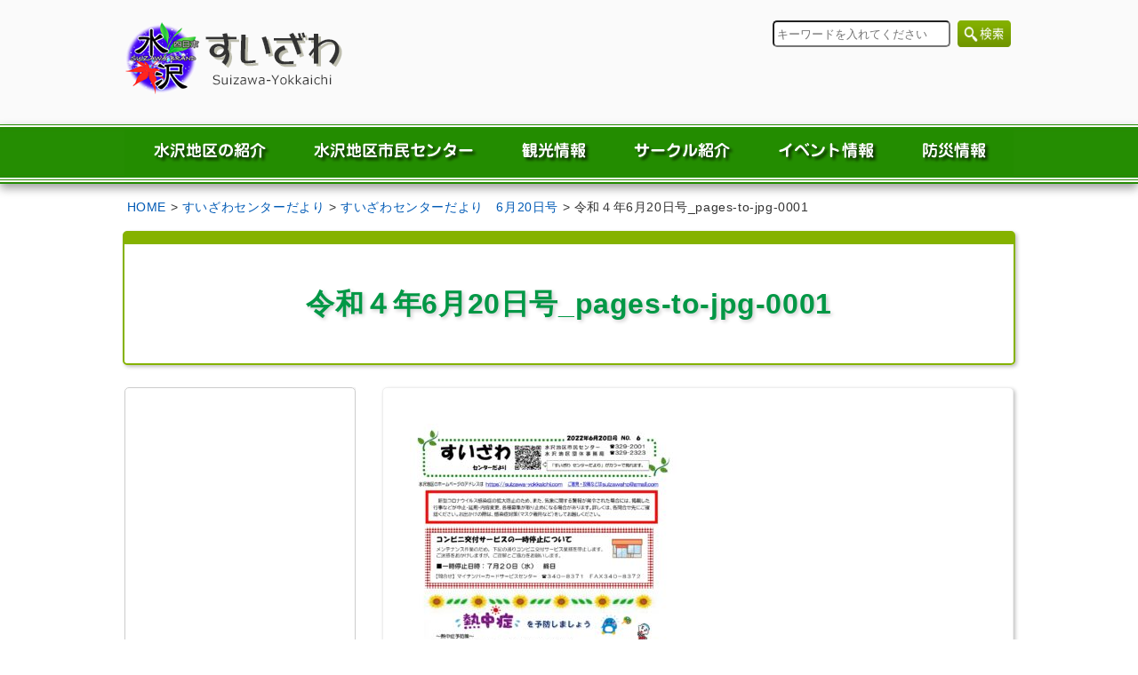

--- FILE ---
content_type: text/html; charset=UTF-8
request_url: https://suizawa-yokkaichi.com/c-magazine/1514/attachment/%E4%BB%A4%E5%92%8C%EF%BC%94%E5%B9%B46%E6%9C%8820%E6%97%A5%E5%8F%B7_pages-to-jpg-0001/
body_size: 7162
content:
<!doctype html><html lang="ja"><head><!--[if lt IE 9]><script type="text/javascript" src="https://suizawa-yokkaichi.com/js/html5shiv.js"></script><![endif]--><meta charset="utf-8"><meta name="viewport" content="width=1000" /><meta http-equiv="X-UA-Compatible" content="IE=edge"><link rel="shortcut icon" href="https://suizawa-yokkaichi.com/favicon.ico" type="image/vnd.microsoft.icon" /><link rel="icon" href="https://suizawa-yokkaichi.com/favicon.ico" type="image/vnd.microsoft.icon" /><title>水沢地区ホームページ令和４年6月20日号_pages-to-jpg-0001 | 水沢地区ホームページ</title><link rel="alternate" hreflang="ja" href="https://suizawa-yokkaichi.com" /><link rel="stylesheet" type="text/css" media="all" href="https://suizawa-yokkaichi.com/cms/wp-content/themes/suizawa/style.css" /><!-- Side flex --><script src="https://suizawa-yokkaichi.com/js/jquery.js"></script><script src="https://suizawa-yokkaichi.com/js/side-fixed.js"></script><!-- Visual slide --><link rel="stylesheet" href="https://suizawa-yokkaichi.com/cms/wp-content/themes/suizawa/css/slick.css"><link rel="stylesheet" href="https://suizawa-yokkaichi.com/cms/wp-content/themes/suizawa/css/slick-theme.css"><script src="https://suizawa-yokkaichi.com/js/slick.min.js"></script><script> $(function(){ $('.slider01').slick({ autoplay: true, dots: true, autoplaySpeed: 5000, centerMode: true, variableWidth: true, speed: 2000, arrows: false, }); });</script><!-- Facebook --><div id="fb-root"></div><script>(function(d, s, id) { var js, fjs = d.getElementsByTagName(s)[0]; if (d.getElementById(id)) return; js = d.createElement(s); js.id = id; js.src = 'https://connect.facebook.net/ja_JP/sdk.js#xfbml=1&version=v2.12'; fjs.parentNode.insertBefore(js, fjs);
}(document, 'script', 'facebook-jssdk'));</script><!-- Global site tag (gtag.js) - Google Analytics --><script async src="https://www.googletagmanager.com/gtag/js?id=UA-99018594-3"></script><script> window.dataLayer = window.dataLayer || []; function gtag(){dataLayer.push(arguments);} gtag('js', new Date()); gtag('config', 'UA-99018594-3');</script><style>img:is([sizes="auto" i], [sizes^="auto," i]) { contain-intrinsic-size: 3000px 1500px }</style><!-- All in One SEO 4.8.3.2 - aioseo.com --><meta name="robots" content="max-image-preview:large" /><meta name="author" content="水沢地区社協"/><link rel="canonical" href="https://suizawa-yokkaichi.com/c-magazine/1514/attachment/%e4%bb%a4%e5%92%8c%ef%bc%94%e5%b9%b46%e6%9c%8820%e6%97%a5%e5%8f%b7_pages-to-jpg-0001/" /><meta name="generator" content="All in One SEO (AIOSEO) 4.8.3.2" /><meta property="og:locale" content="ja_JP" /><meta property="og:site_name" content="水沢地区ホームページ | 三重県四日市市水沢町をご案内しています" /><meta property="og:type" content="article" /><meta property="og:title" content="令和４年6月20日号_pages-to-jpg-0001 | 水沢地区ホームページ" /><meta property="og:url" content="https://suizawa-yokkaichi.com/c-magazine/1514/attachment/%e4%bb%a4%e5%92%8c%ef%bc%94%e5%b9%b46%e6%9c%8820%e6%97%a5%e5%8f%b7_pages-to-jpg-0001/" /><meta property="article:published_time" content="2022-06-17T06:32:21+00:00" /><meta property="article:modified_time" content="2022-06-17T06:32:21+00:00" /><meta name="twitter:card" content="summary" /><meta name="twitter:title" content="令和４年6月20日号_pages-to-jpg-0001 | 水沢地区ホームページ" /><script type="application/ld+json" class="aioseo-schema">{"@context":"https:\/\/schema.org","@graph":[{"@type":"BreadcrumbList","@id":"https:\/\/suizawa-yokkaichi.com\/c-magazine\/1514\/attachment\/%e4%bb%a4%e5%92%8c%ef%bc%94%e5%b9%b46%e6%9c%8820%e6%97%a5%e5%8f%b7_pages-to-jpg-0001\/#breadcrumblist","itemListElement":[{"@type":"ListItem","@id":"https:\/\/suizawa-yokkaichi.com#listItem","position":1,"name":"\u30db\u30fc\u30e0","item":"https:\/\/suizawa-yokkaichi.com","nextItem":{"@type":"ListItem","@id":"https:\/\/suizawa-yokkaichi.com\/c-magazine\/1514\/attachment\/%e4%bb%a4%e5%92%8c%ef%bc%94%e5%b9%b46%e6%9c%8820%e6%97%a5%e5%8f%b7_pages-to-jpg-0001\/#listItem","name":"\u4ee4\u548c\uff14\u5e746\u670820\u65e5\u53f7_pages-to-jpg-0001"}},{"@type":"ListItem","@id":"https:\/\/suizawa-yokkaichi.com\/c-magazine\/1514\/attachment\/%e4%bb%a4%e5%92%8c%ef%bc%94%e5%b9%b46%e6%9c%8820%e6%97%a5%e5%8f%b7_pages-to-jpg-0001\/#listItem","position":2,"name":"\u4ee4\u548c\uff14\u5e746\u670820\u65e5\u53f7_pages-to-jpg-0001","previousItem":{"@type":"ListItem","@id":"https:\/\/suizawa-yokkaichi.com#listItem","name":"\u30db\u30fc\u30e0"}}]},{"@type":"ItemPage","@id":"https:\/\/suizawa-yokkaichi.com\/c-magazine\/1514\/attachment\/%e4%bb%a4%e5%92%8c%ef%bc%94%e5%b9%b46%e6%9c%8820%e6%97%a5%e5%8f%b7_pages-to-jpg-0001\/#itempage","url":"https:\/\/suizawa-yokkaichi.com\/c-magazine\/1514\/attachment\/%e4%bb%a4%e5%92%8c%ef%bc%94%e5%b9%b46%e6%9c%8820%e6%97%a5%e5%8f%b7_pages-to-jpg-0001\/","name":"\u4ee4\u548c\uff14\u5e746\u670820\u65e5\u53f7_pages-to-jpg-0001 | \u6c34\u6ca2\u5730\u533a\u30db\u30fc\u30e0\u30da\u30fc\u30b8","inLanguage":"ja","isPartOf":{"@id":"https:\/\/suizawa-yokkaichi.com\/#website"},"breadcrumb":{"@id":"https:\/\/suizawa-yokkaichi.com\/c-magazine\/1514\/attachment\/%e4%bb%a4%e5%92%8c%ef%bc%94%e5%b9%b46%e6%9c%8820%e6%97%a5%e5%8f%b7_pages-to-jpg-0001\/#breadcrumblist"},"author":{"@id":"https:\/\/suizawa-yokkaichi.com\/author\/suizawa-hp\/#author"},"creator":{"@id":"https:\/\/suizawa-yokkaichi.com\/author\/suizawa-hp\/#author"},"datePublished":"2022-06-17T15:32:21+09:00","dateModified":"2022-06-17T15:32:21+09:00"},{"@type":"Organization","@id":"https:\/\/suizawa-yokkaichi.com\/#organization","name":"\u6c34\u6ca2\u5730\u533a\u793e\u4f1a\u798f\u7949\u5354\u8b70\u4f1a","description":"\u4e09\u91cd\u770c\u56db\u65e5\u5e02\u5e02\u6c34\u6ca2\u753a\u3092\u3054\u6848\u5185\u3057\u3066\u3044\u307e\u3059","url":"https:\/\/suizawa-yokkaichi.com\/"},{"@type":"Person","@id":"https:\/\/suizawa-yokkaichi.com\/author\/suizawa-hp\/#author","url":"https:\/\/suizawa-yokkaichi.com\/author\/suizawa-hp\/","name":"\u6c34\u6ca2\u5730\u533a\u793e\u5354","image":{"@type":"ImageObject","@id":"https:\/\/suizawa-yokkaichi.com\/c-magazine\/1514\/attachment\/%e4%bb%a4%e5%92%8c%ef%bc%94%e5%b9%b46%e6%9c%8820%e6%97%a5%e5%8f%b7_pages-to-jpg-0001\/#authorImage","url":"https:\/\/secure.gravatar.com\/avatar\/b95fac1a102b806c566325e4910de0919971eb9d8538837d406a8eb2dfb3dfad?s=96&d=mm&r=g","width":96,"height":96,"caption":"\u6c34\u6ca2\u5730\u533a\u793e\u5354"}},{"@type":"WebSite","@id":"https:\/\/suizawa-yokkaichi.com\/#website","url":"https:\/\/suizawa-yokkaichi.com\/","name":"\u6c34\u6ca2\u5730\u533a\u30db\u30fc\u30e0\u30da\u30fc\u30b8","alternateName":"\u6c34\u6ca2\u5730\u533a\u30db\u30fc\u30e0\u30da\u30fc\u30b8","description":"\u4e09\u91cd\u770c\u56db\u65e5\u5e02\u5e02\u6c34\u6ca2\u753a\u3092\u3054\u6848\u5185\u3057\u3066\u3044\u307e\u3059","inLanguage":"ja","publisher":{"@id":"https:\/\/suizawa-yokkaichi.com\/#organization"}}]}</script><!-- All in One SEO --><link rel='stylesheet' id='wp-block-library-css' href='https://suizawa-yokkaichi.com/cms/wp-includes/css/dist/block-library/style.min.css?ver=6.8.3' type='text/css' media='all' /><style id='classic-theme-styles-inline-css' type='text/css'>/*! This file is auto-generated */
.wp-block-button__link{color:#fff;background-color:#32373c;border-radius:9999px;box-shadow:none;text-decoration:none;padding:calc(.667em + 2px) calc(1.333em + 2px);font-size:1.125em}.wp-block-file__button{background:#32373c;color:#fff;text-decoration:none}</style><style id='global-styles-inline-css' type='text/css'>:root{--wp--preset--aspect-ratio--square: 1;--wp--preset--aspect-ratio--4-3: 4/3;--wp--preset--aspect-ratio--3-4: 3/4;--wp--preset--aspect-ratio--3-2: 3/2;--wp--preset--aspect-ratio--2-3: 2/3;--wp--preset--aspect-ratio--16-9: 16/9;--wp--preset--aspect-ratio--9-16: 9/16;--wp--preset--color--black: #000000;--wp--preset--color--cyan-bluish-gray: #abb8c3;--wp--preset--color--white: #ffffff;--wp--preset--color--pale-pink: #f78da7;--wp--preset--color--vivid-red: #cf2e2e;--wp--preset--color--luminous-vivid-orange: #ff6900;--wp--preset--color--luminous-vivid-amber: #fcb900;--wp--preset--color--light-green-cyan: #7bdcb5;--wp--preset--color--vivid-green-cyan: #00d084;--wp--preset--color--pale-cyan-blue: #8ed1fc;--wp--preset--color--vivid-cyan-blue: #0693e3;--wp--preset--color--vivid-purple: #9b51e0;--wp--preset--gradient--vivid-cyan-blue-to-vivid-purple: linear-gradient(135deg,rgba(6,147,227,1) 0%,rgb(155,81,224) 100%);--wp--preset--gradient--light-green-cyan-to-vivid-green-cyan: linear-gradient(135deg,rgb(122,220,180) 0%,rgb(0,208,130) 100%);--wp--preset--gradient--luminous-vivid-amber-to-luminous-vivid-orange: linear-gradient(135deg,rgba(252,185,0,1) 0%,rgba(255,105,0,1) 100%);--wp--preset--gradient--luminous-vivid-orange-to-vivid-red: linear-gradient(135deg,rgba(255,105,0,1) 0%,rgb(207,46,46) 100%);--wp--preset--gradient--very-light-gray-to-cyan-bluish-gray: linear-gradient(135deg,rgb(238,238,238) 0%,rgb(169,184,195) 100%);--wp--preset--gradient--cool-to-warm-spectrum: linear-gradient(135deg,rgb(74,234,220) 0%,rgb(151,120,209) 20%,rgb(207,42,186) 40%,rgb(238,44,130) 60%,rgb(251,105,98) 80%,rgb(254,248,76) 100%);--wp--preset--gradient--blush-light-purple: linear-gradient(135deg,rgb(255,206,236) 0%,rgb(152,150,240) 100%);--wp--preset--gradient--blush-bordeaux: linear-gradient(135deg,rgb(254,205,165) 0%,rgb(254,45,45) 50%,rgb(107,0,62) 100%);--wp--preset--gradient--luminous-dusk: linear-gradient(135deg,rgb(255,203,112) 0%,rgb(199,81,192) 50%,rgb(65,88,208) 100%);--wp--preset--gradient--pale-ocean: linear-gradient(135deg,rgb(255,245,203) 0%,rgb(182,227,212) 50%,rgb(51,167,181) 100%);--wp--preset--gradient--electric-grass: linear-gradient(135deg,rgb(202,248,128) 0%,rgb(113,206,126) 100%);--wp--preset--gradient--midnight: linear-gradient(135deg,rgb(2,3,129) 0%,rgb(40,116,252) 100%);--wp--preset--font-size--small: 13px;--wp--preset--font-size--medium: 20px;--wp--preset--font-size--large: 36px;--wp--preset--font-size--x-large: 42px;--wp--preset--spacing--20: 0.44rem;--wp--preset--spacing--30: 0.67rem;--wp--preset--spacing--40: 1rem;--wp--preset--spacing--50: 1.5rem;--wp--preset--spacing--60: 2.25rem;--wp--preset--spacing--70: 3.38rem;--wp--preset--spacing--80: 5.06rem;--wp--preset--shadow--natural: 6px 6px 9px rgba(0, 0, 0, 0.2);--wp--preset--shadow--deep: 12px 12px 50px rgba(0, 0, 0, 0.4);--wp--preset--shadow--sharp: 6px 6px 0px rgba(0, 0, 0, 0.2);--wp--preset--shadow--outlined: 6px 6px 0px -3px rgba(255, 255, 255, 1), 6px 6px rgba(0, 0, 0, 1);--wp--preset--shadow--crisp: 6px 6px 0px rgba(0, 0, 0, 1);}:where(.is-layout-flex){gap: 0.5em;}:where(.is-layout-grid){gap: 0.5em;}body .is-layout-flex{display: flex;}.is-layout-flex{flex-wrap: wrap;align-items: center;}.is-layout-flex > :is(*, div){margin: 0;}body .is-layout-grid{display: grid;}.is-layout-grid > :is(*, div){margin: 0;}:where(.wp-block-columns.is-layout-flex){gap: 2em;}:where(.wp-block-columns.is-layout-grid){gap: 2em;}:where(.wp-block-post-template.is-layout-flex){gap: 1.25em;}:where(.wp-block-post-template.is-layout-grid){gap: 1.25em;}.has-black-color{color: var(--wp--preset--color--black) !important;}.has-cyan-bluish-gray-color{color: var(--wp--preset--color--cyan-bluish-gray) !important;}.has-white-color{color: var(--wp--preset--color--white) !important;}.has-pale-pink-color{color: var(--wp--preset--color--pale-pink) !important;}.has-vivid-red-color{color: var(--wp--preset--color--vivid-red) !important;}.has-luminous-vivid-orange-color{color: var(--wp--preset--color--luminous-vivid-orange) !important;}.has-luminous-vivid-amber-color{color: var(--wp--preset--color--luminous-vivid-amber) !important;}.has-light-green-cyan-color{color: var(--wp--preset--color--light-green-cyan) !important;}.has-vivid-green-cyan-color{color: var(--wp--preset--color--vivid-green-cyan) !important;}.has-pale-cyan-blue-color{color: var(--wp--preset--color--pale-cyan-blue) !important;}.has-vivid-cyan-blue-color{color: var(--wp--preset--color--vivid-cyan-blue) !important;}.has-vivid-purple-color{color: var(--wp--preset--color--vivid-purple) !important;}.has-black-background-color{background-color: var(--wp--preset--color--black) !important;}.has-cyan-bluish-gray-background-color{background-color: var(--wp--preset--color--cyan-bluish-gray) !important;}.has-white-background-color{background-color: var(--wp--preset--color--white) !important;}.has-pale-pink-background-color{background-color: var(--wp--preset--color--pale-pink) !important;}.has-vivid-red-background-color{background-color: var(--wp--preset--color--vivid-red) !important;}.has-luminous-vivid-orange-background-color{background-color: var(--wp--preset--color--luminous-vivid-orange) !important;}.has-luminous-vivid-amber-background-color{background-color: var(--wp--preset--color--luminous-vivid-amber) !important;}.has-light-green-cyan-background-color{background-color: var(--wp--preset--color--light-green-cyan) !important;}.has-vivid-green-cyan-background-color{background-color: var(--wp--preset--color--vivid-green-cyan) !important;}.has-pale-cyan-blue-background-color{background-color: var(--wp--preset--color--pale-cyan-blue) !important;}.has-vivid-cyan-blue-background-color{background-color: var(--wp--preset--color--vivid-cyan-blue) !important;}.has-vivid-purple-background-color{background-color: var(--wp--preset--color--vivid-purple) !important;}.has-black-border-color{border-color: var(--wp--preset--color--black) !important;}.has-cyan-bluish-gray-border-color{border-color: var(--wp--preset--color--cyan-bluish-gray) !important;}.has-white-border-color{border-color: var(--wp--preset--color--white) !important;}.has-pale-pink-border-color{border-color: var(--wp--preset--color--pale-pink) !important;}.has-vivid-red-border-color{border-color: var(--wp--preset--color--vivid-red) !important;}.has-luminous-vivid-orange-border-color{border-color: var(--wp--preset--color--luminous-vivid-orange) !important;}.has-luminous-vivid-amber-border-color{border-color: var(--wp--preset--color--luminous-vivid-amber) !important;}.has-light-green-cyan-border-color{border-color: var(--wp--preset--color--light-green-cyan) !important;}.has-vivid-green-cyan-border-color{border-color: var(--wp--preset--color--vivid-green-cyan) !important;}.has-pale-cyan-blue-border-color{border-color: var(--wp--preset--color--pale-cyan-blue) !important;}.has-vivid-cyan-blue-border-color{border-color: var(--wp--preset--color--vivid-cyan-blue) !important;}.has-vivid-purple-border-color{border-color: var(--wp--preset--color--vivid-purple) !important;}.has-vivid-cyan-blue-to-vivid-purple-gradient-background{background: var(--wp--preset--gradient--vivid-cyan-blue-to-vivid-purple) !important;}.has-light-green-cyan-to-vivid-green-cyan-gradient-background{background: var(--wp--preset--gradient--light-green-cyan-to-vivid-green-cyan) !important;}.has-luminous-vivid-amber-to-luminous-vivid-orange-gradient-background{background: var(--wp--preset--gradient--luminous-vivid-amber-to-luminous-vivid-orange) !important;}.has-luminous-vivid-orange-to-vivid-red-gradient-background{background: var(--wp--preset--gradient--luminous-vivid-orange-to-vivid-red) !important;}.has-very-light-gray-to-cyan-bluish-gray-gradient-background{background: var(--wp--preset--gradient--very-light-gray-to-cyan-bluish-gray) !important;}.has-cool-to-warm-spectrum-gradient-background{background: var(--wp--preset--gradient--cool-to-warm-spectrum) !important;}.has-blush-light-purple-gradient-background{background: var(--wp--preset--gradient--blush-light-purple) !important;}.has-blush-bordeaux-gradient-background{background: var(--wp--preset--gradient--blush-bordeaux) !important;}.has-luminous-dusk-gradient-background{background: var(--wp--preset--gradient--luminous-dusk) !important;}.has-pale-ocean-gradient-background{background: var(--wp--preset--gradient--pale-ocean) !important;}.has-electric-grass-gradient-background{background: var(--wp--preset--gradient--electric-grass) !important;}.has-midnight-gradient-background{background: var(--wp--preset--gradient--midnight) !important;}.has-small-font-size{font-size: var(--wp--preset--font-size--small) !important;}.has-medium-font-size{font-size: var(--wp--preset--font-size--medium) !important;}.has-large-font-size{font-size: var(--wp--preset--font-size--large) !important;}.has-x-large-font-size{font-size: var(--wp--preset--font-size--x-large) !important;}
:where(.wp-block-post-template.is-layout-flex){gap: 1.25em;}:where(.wp-block-post-template.is-layout-grid){gap: 1.25em;}
:where(.wp-block-columns.is-layout-flex){gap: 2em;}:where(.wp-block-columns.is-layout-grid){gap: 2em;}
:root :where(.wp-block-pullquote){font-size: 1.5em;line-height: 1.6;}</style><link rel='stylesheet' id='font-awesome-css' href='//cdnjs.cloudflare.com/ajax/libs/font-awesome/4.3.0/css/font-awesome.min.css?ver=6.8.3' type='text/css' media='all' /><link rel='stylesheet' id='wp-to-top-css' href='https://suizawa-yokkaichi.com/cms/wp-content/plugins/wp-to-top/css/wp-to-top.css?ver=6.8.3' type='text/css' media='all' /><style id='wp-to-top-inline-css' type='text/css'>.wp-to-top {	background: #000;	color: #fff; left: 10px;	font-size: 30px;	line-height: 30px;	}.wp-to-top:hover {	color: #fff;	}</style><style id='akismet-widget-style-inline-css' type='text/css'>.a-stats {	--akismet-color-mid-green: #357b49;	--akismet-color-white: #fff;	--akismet-color-light-grey: #f6f7f7;	max-width: 350px;	width: auto;	}	.a-stats * {	all: unset;	box-sizing: border-box;	}	.a-stats strong {	font-weight: 600;	}	.a-stats a.a-stats__link,	.a-stats a.a-stats__link:visited,	.a-stats a.a-stats__link:active {	background: var(--akismet-color-mid-green);	border: none;	box-shadow: none;	border-radius: 8px;	color: var(--akismet-color-white);	cursor: pointer;	display: block;	font-family: -apple-system, BlinkMacSystemFont, 'Segoe UI', 'Roboto', 'Oxygen-Sans', 'Ubuntu', 'Cantarell', 'Helvetica Neue', sans-serif;	font-weight: 500;	padding: 12px;	text-align: center;	text-decoration: none;	transition: all 0.2s ease;	}	/* Extra specificity to deal with TwentyTwentyOne focus style */	.widget .a-stats a.a-stats__link:focus {	background: var(--akismet-color-mid-green);	color: var(--akismet-color-white);	text-decoration: none;	}	.a-stats a.a-stats__link:hover {	filter: brightness(110%);	box-shadow: 0 4px 12px rgba(0, 0, 0, 0.06), 0 0 2px rgba(0, 0, 0, 0.16);	}	.a-stats .count {	color: var(--akismet-color-white);	display: block;	font-size: 1.5em;	line-height: 1.4;	padding: 0 13px;	white-space: nowrap;	}</style><script type="text/javascript" src="https://suizawa-yokkaichi.com/cms/wp-includes/js/jquery/jquery.min.js?ver=3.7.1" id="jquery-core-js"></script><script type="text/javascript" src="https://suizawa-yokkaichi.com/cms/wp-includes/js/jquery/jquery-migrate.min.js?ver=3.4.1" id="jquery-migrate-js"></script></head><body><div id="wrap"><header><div id="inner" class="clearfix"> <h1> <a href="https://suizawa-yokkaichi.com/"> <img src="https://suizawa-yokkaichi.com/img/head-logo.png" width="249" height="130" alt="四日市市水沢地区　公式サイト"> </a> </h1> <form role="search" method="get" id="search" action="https://suizawa-yokkaichi.com/"> <label class="screen-reader-text" for="search-input">検索</label> <input style="padding-top: 13px;padding-bottom: 13px;" type="search" id="search-input" name="s" class="s" value="" placeholder="キーワードを入れてください" minlength="2" required> <input type="image" id="searchsubmit" alt="検索" value="検索" src="https://suizawa-yokkaichi.com/img/btn-search.png" width="80" height="35"> </form></div></header><nav><div id="inner" class="clearfix"> <ul> <li><a href="https://suizawa-yokkaichi.com/prelusion"><img src="https://suizawa-yokkaichi.com/img/nav1.png" alt="水沢地区の紹介"></a></li> <li><a href="https://suizawa-yokkaichi.com/center"><img src="https://suizawa-yokkaichi.com/img/nav2.png" alt="水沢地区市民センター"></a></li> <li><a href="https://suizawa-yokkaichi.com/tourism"><img src="https://suizawa-yokkaichi.com/img/nav3.png" alt="観光情報"></a></li> <li><a href="https://suizawa-yokkaichi.com/activity-group"><img src="https://suizawa-yokkaichi.com/img/nav4.png" alt="サークル紹介"></a></li> <li><a href="https://suizawa-yokkaichi.com/event"><img src="https://suizawa-yokkaichi.com/img/nav5.png" alt="イベント情報"></a></li> <li><a href="https://suizawa-yokkaichi.com/dp-information"><img src="https://suizawa-yokkaichi.com/img/nav6.png" alt="防災情報"></a></li> </ul></div></nav><section id="root"><!-- Breadcrumb NavXT 7.4.1 --><span property="itemListElement" typeof="ListItem"><a property="item" typeof="WebPage" title="水沢地区ホームページへ移動" href="https://suizawa-yokkaichi.com" class="home"><span property="name">HOME</span></a><meta property="position" content="1"></span> &gt; <span property="itemListElement" typeof="ListItem"><a property="item" typeof="WebPage" title="すいざわセンターだよりのカテゴリーアーカイブへ移動" href="https://suizawa-yokkaichi.com/c-magazine/" class="taxonomy category"><span property="name">すいざわセンターだより</span></a><meta property="position" content="2"></span> &gt; <span property="itemListElement" typeof="ListItem"><a property="item" typeof="WebPage" title="すいざわセンターだより　6月20日号へ移動" href="https://suizawa-yokkaichi.com/c-magazine/1514/" class="post post-post"><span property="name">すいざわセンターだより　6月20日号</span></a><meta property="position" content="3"></span> &gt; <span property="itemListElement" typeof="ListItem"><span property="name">令和４年6月20日号_pages-to-jpg-0001</span><meta property="position" content="4"></span></section><section id="lower-page"><h2>令和４年6月20日号_pages-to-jpg-0001</h2></section><div id="container" class="clearfix"><section id="contents"><div class="con-box"><p class="attachment"><a href='https://suizawa-yokkaichi.com/cms/wp-content/uploads/2022/06/2708bc1ffbec4dc444a0d11feefa0a84.jpg'><img fetchpriority="high" decoding="async" width="300" height="424" src="https://suizawa-yokkaichi.com/cms/wp-content/uploads/2022/06/2708bc1ffbec4dc444a0d11feefa0a84-300x424.jpg" class="attachment-medium size-medium" alt="" srcset="https://suizawa-yokkaichi.com/cms/wp-content/uploads/2022/06/2708bc1ffbec4dc444a0d11feefa0a84-300x424.jpg 300w, https://suizawa-yokkaichi.com/cms/wp-content/uploads/2022/06/2708bc1ffbec4dc444a0d11feefa0a84-650x919.jpg 650w, https://suizawa-yokkaichi.com/cms/wp-content/uploads/2022/06/2708bc1ffbec4dc444a0d11feefa0a84-150x212.jpg 150w, https://suizawa-yokkaichi.com/cms/wp-content/uploads/2022/06/2708bc1ffbec4dc444a0d11feefa0a84-768x1085.jpg 768w, https://suizawa-yokkaichi.com/cms/wp-content/uploads/2022/06/2708bc1ffbec4dc444a0d11feefa0a84-1087x1536.jpg 1087w, https://suizawa-yokkaichi.com/cms/wp-content/uploads/2022/06/2708bc1ffbec4dc444a0d11feefa0a84.jpg 1241w" sizes="(max-width: 300px) 100vw, 300px" /></a></p></div></section><section id="side-bar"><div id="side-inner"><div id="calendar-area-sub"><iframe src="https://calendar.google.com/calendar/embed?showNav=0&amp;showPrint=0&amp;showTabs=0&amp;showCalendars=0&amp;showTz=0&amp;mode=AGENDA&amp;height=400&amp;wkst=1&amp;bgcolor=%23cccccc&amp;src=suizawahp%40gmail.com&amp;color=%232F6309&amp;ctz=Asia%2FTokyo" style="border-width:0" width="258" height="400" frameborder="0" scrolling="no"></iframe></div><div id="fb"><div class="fb-page" data-href="https://www.facebook.com/SuizawaGorira/" data-tabs="timeline" data-width="258" data-height="570" data-small-header="true" data-adapt-container-width="false" data-hide-cover="true" data-show-facepile="false"><blockquote cite="https://www.facebook.com/SuizawaGorira/" class="fb-xfbml-parse-ignore"><a href="https://www.facebook.com/SuizawaGorira/">四日市市水沢町</a></blockquote></div></div></div></section></div><!-- /container --><footer><div id="foot-bnr"><div id="inner" class="clearfix" align="center"><ul class="box3"><li><a href="https://www.facebook.com/SuizawaGorira/" target="_blank"><img src="https://suizawa-yokkaichi.com/img/bnr-fb.png" alt="四日市市水沢地区公式フェイスブック"></a></li><li><a href="https://suizawa-yokkaichi.com/magazine"><img src="https://suizawa-yokkaichi.com/img/bnr-koho.png" alt="地区広報「すいざわ」"></a></li><li><a href="https://www.city.yokkaichi.lg.jp/www/contents/1704417237804/simple/r7.20.pdf" target="_blank"><img src="https://suizawa-yokkaichi.com/img/bnr-dust.png" alt="水沢地区ごみ収集カレンダー"></a></li><li><a href="https://suizawa-yokkaichi.com/video"><img src="https://suizawa-yokkaichi.com/img/bnr-video.png" alt="映像で見る水沢の魅力"></a></li></ul></div></div><!-- / foot-bnr --><div id="footer-contents"><div id="inner" class="clearfix"><div id="left-box"><img src="https://suizawa-yokkaichi.com/img/foot-logo.png" alt="四日市市水沢地区ホームページ"><address>水沢地区社会福祉協議会<br>〒512-1105 <br>三重県四日市市水沢町2109-2<br>☎ 059-329-2323</address></div><div id="right-box"><ul class="clearfix"><li><a href="https://suizawa-yokkaichi.com/prelusion">水沢地区の紹介</a></li><li><a href="https://suizawa-yokkaichi.com/center">水沢地区市民センター</a></li><li><a href="https://suizawa-yokkaichi.com/tourism">観光情報</a></li><li><a href="https://suizawa-yokkaichi.com/activity-group">サークル紹介</a></li><li><a href="https://suizawa-yokkaichi.com/event">イベント情報</a></li><li><a href="https://suizawa-yokkaichi.com/dp-information">防災情報</a></li></ul><ul class="mt10 clearfix"><li><a href="https://suizawa-yokkaichi.com/">ホーム</a></li><li><a href="https://suizawa-yokkaichi.com/link">リンク</a></li><!--<li><a href="https://suizawa-yokkaichi.com/about-site">このサイトについて</a></li>--><li><a href="https://suizawa-yokkaichi.com/sitemap">サイトマップ</a></li></ul><p class="copyright">Copyright(C) 2018 すいざわ. All Rights Reserved.</p></div></div></div></footer><script type="speculationrules">{"prefetch":[{"source":"document","where":{"and":[{"href_matches":"\/*"},{"not":{"href_matches":["\/cms\/wp-*.php","\/cms\/wp-admin\/*","\/cms\/wp-content\/uploads\/*","\/cms\/wp-content\/*","\/cms\/wp-content\/plugins\/*","\/cms\/wp-content\/themes\/suizawa\/*","\/*\\?(.+)"]}},{"not":{"selector_matches":"a[rel~=\"nofollow\"]"}},{"not":{"selector_matches":".no-prefetch, .no-prefetch a"}}]},"eagerness":"conservative"}]}</script><a href="#" class="wp-to-top hvr-wobble-vertical hvr-glow"><i class="fa fa-arrow-up"></i></a><!-- / wp-to-top --><script type="text/javascript" id="vk-ltc-js-js-extra">/* <![CDATA[ */
var vkLtc = {"ajaxurl":"https:\/\/suizawa-yokkaichi.com\/cms\/wp-admin\/admin-ajax.php"};
/* ]]> */</script><script type="text/javascript" src="https://suizawa-yokkaichi.com/cms/wp-content/plugins/vk-link-target-controller/js/script.min.js?ver=1.7.8.0" id="vk-ltc-js-js"></script><script type="text/javascript" id="wp-to-top-js-extra">/* <![CDATA[ */
var wpToTopVars = {"scrollDuration":""};
/* ]]> */</script><script type="text/javascript" src="https://suizawa-yokkaichi.com/cms/wp-content/plugins/wp-to-top/js/wp-to-top.js?ver=6.8.3" id="wp-to-top-js"></script></div><!-- / wrap --></body></html>

--- FILE ---
content_type: application/javascript
request_url: https://suizawa-yokkaichi.com/js/side-fixed.js
body_size: 378
content:
$(window).load(function () {

	var mainArea = $("#contents");
	var sideWrap = $("#side-bar");
	var sideArea = $("#side-inner");

	var wd = $(window); 
	
	var mainH = mainArea.height();
	var sideH = sideWrap.height();
	
	
	if(sideH < mainH) { 
		sideWrap.css({"height": mainH,"position": "relative"});
		var sideOver = wd.height()-sideArea.height();
		var starPoint = sideArea.offset().top + (-sideOver);
		var breakPoint = sideArea.offset().top + mainH;

		wd.scroll(function() {
			
			if(wd.height() < sideArea.height()){
				if(starPoint < wd.scrollTop() && wd.scrollTop() + wd.height() < breakPoint){
					sideArea.css({"position": "fixed", "bottom": "20px"}); 
	
				}else if(wd.scrollTop() + wd.height() >= breakPoint){
					sideArea.css({"position": "absolute", "bottom": "0"});
	
				} else {
					sideArea.css("position", "static");
	
				}
	
			}else{
			
				var sideBtm = wd.scrollTop() + sideArea.height();
				
				if(mainArea.offset().top < wd.scrollTop() && sideBtm < breakPoint){
					sideArea.css({"position": "fixed", "top": "20px"});
					
				}else if(sideBtm >= breakPoint){
				
					var fixedSide = mainH - sideH;
					
					sideArea.css({"position": "absolute", "top": fixedSide});
					
				} else {
					sideArea.css("position", "static");
				}
			}
				
		
		});
	
	} 

});